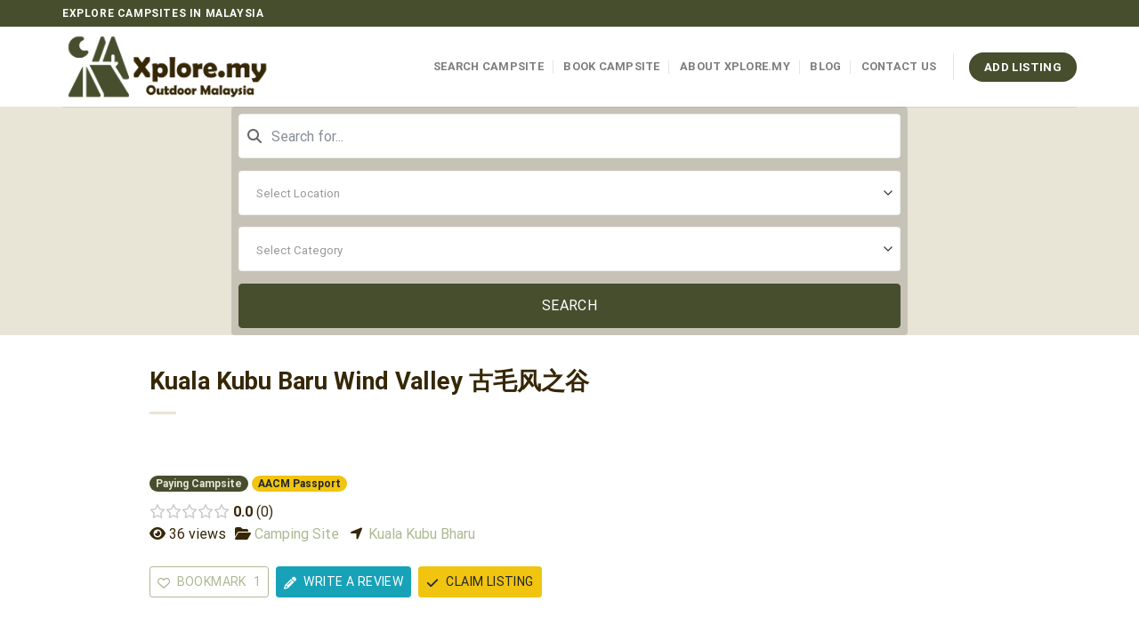

--- FILE ---
content_type: text/html; charset=UTF-8
request_url: https://xplore.my/wp-admin/admin-ajax.php
body_size: -387
content:
{"post_id":1426,"counted":false,"storage":[],"type":"post"}

--- FILE ---
content_type: text/html; charset=utf-8
request_url: https://www.google.com/recaptcha/api2/aframe
body_size: -85
content:
<!DOCTYPE HTML><html><head><meta http-equiv="content-type" content="text/html; charset=UTF-8"></head><body><script nonce="aFXGz3F7QdQ5mucu_OsPGQ">/** Anti-fraud and anti-abuse applications only. See google.com/recaptcha */ try{var clients={'sodar':'https://pagead2.googlesyndication.com/pagead/sodar?'};window.addEventListener("message",function(a){try{if(a.source===window.parent){var b=JSON.parse(a.data);var c=clients[b['id']];if(c){var d=document.createElement('img');d.src=c+b['params']+'&rc='+(localStorage.getItem("rc::a")?sessionStorage.getItem("rc::b"):"");window.document.body.appendChild(d);sessionStorage.setItem("rc::e",parseInt(sessionStorage.getItem("rc::e")||0)+1);localStorage.setItem("rc::h",'1769079843068');}}}catch(b){}});window.parent.postMessage("_grecaptcha_ready", "*");}catch(b){}</script></body></html>

--- FILE ---
content_type: text/css
request_url: https://xplore.my/wp-content/plugins/directories-pro/assets/vendor/css/zoom.min.css?ver=1.3.105
body_size: -330
content:
img[data-action=zoom]{cursor:zoom-in}.zoom-img,.zoom-img-wrap{position:relative;z-index:1000;transition:all .3s}.zoom-overlay,img.zoom-img{cursor:zoom-out}.zoom-overlay{z-index:420;background:#fff;position:fixed;top:0;left:0;right:0;bottom:0;filter:"alpha(opacity=0)";opacity:0;transition:opacity .3s}.zoom-overlay-open .zoom-overlay{filter:"alpha(opacity=100)";opacity:1}

--- FILE ---
content_type: application/x-javascript
request_url: https://xplore.my/wp-content/plugins/directories/assets/js/form-field-select.min.js?ver=1.3.105
body_size: 200
content:
"use strict";!function(l){DRTS.Form.field.select=function(e,t){var a=l(e);if(a.length){var n=a.find(".select2").remove().end().find("select");if(n.length){t&&n.val(null);var s={escapeMarkup:function(e){return e},itemClass:a.data("select2-item-class")||"drts-form-select-item",itemIdKey:a.data("select2-item-id-key")||"id",itemTextKey:a.data("select2-item-text-key")||"title",itemImageKey:a.data("select2-item-image-key")||"image",minimumResultsForSearch:a.data("select2-search-min-results")||1/0};a.data("select2-lang")&&(s.language=a.data("select2-lang")),a.data("select2-ajax")&&(s.ajax={url:a.data("select2-ajax-url"),dataType:"json",delay:a.data("select2-ajax-delay")||250,data:function(e){return{query:e.term,page:e.page}},processResults:function(e,t){t.page=t.page||1;var a=[];return l.each(e,function(e,t){t.id=t[s.itemIdKey],t.text=t[s.itemTextKey],a.push(t)}),{results:a,pagination:{more:20*t.page<e.total}}}});var i=function(e,t){var a='<span class="'+s.itemClass+'">';return t&&(a+='<img src="'+t+'" alt="'+e+'" /> '),a+=e+"</span>"};s.templateResult=function(e){return s.itemTextKey in e&&e[s.itemTextKey]?i(e[s.itemTextKey],e[s.itemImageKey]):e.text},s.templateSelection=function(e){return e.id&&e.element?i(e.text,e.element.getAttribute("data-image")):e.text},s.dropdownParent=n.closest(".drts-form-field"),n.select2(s),a.on("change.select2",function(e){l(e.target).attr("name")||e.stopPropagation()}),n.data("select2").on("results:message",function(){this.dropdown._resizeDropdown(),this.dropdown._positionDropdown()}),a.on("entity_reset_form_field.sabai",function(){l(this).find("select").val(null)})}}},l(DRTS).on("clonefield.sabai",function(e,t){t.clone.hasClass("drts-form-select2")&&DRTS.Form.field.select(t.clone,!0)})}(jQuery);